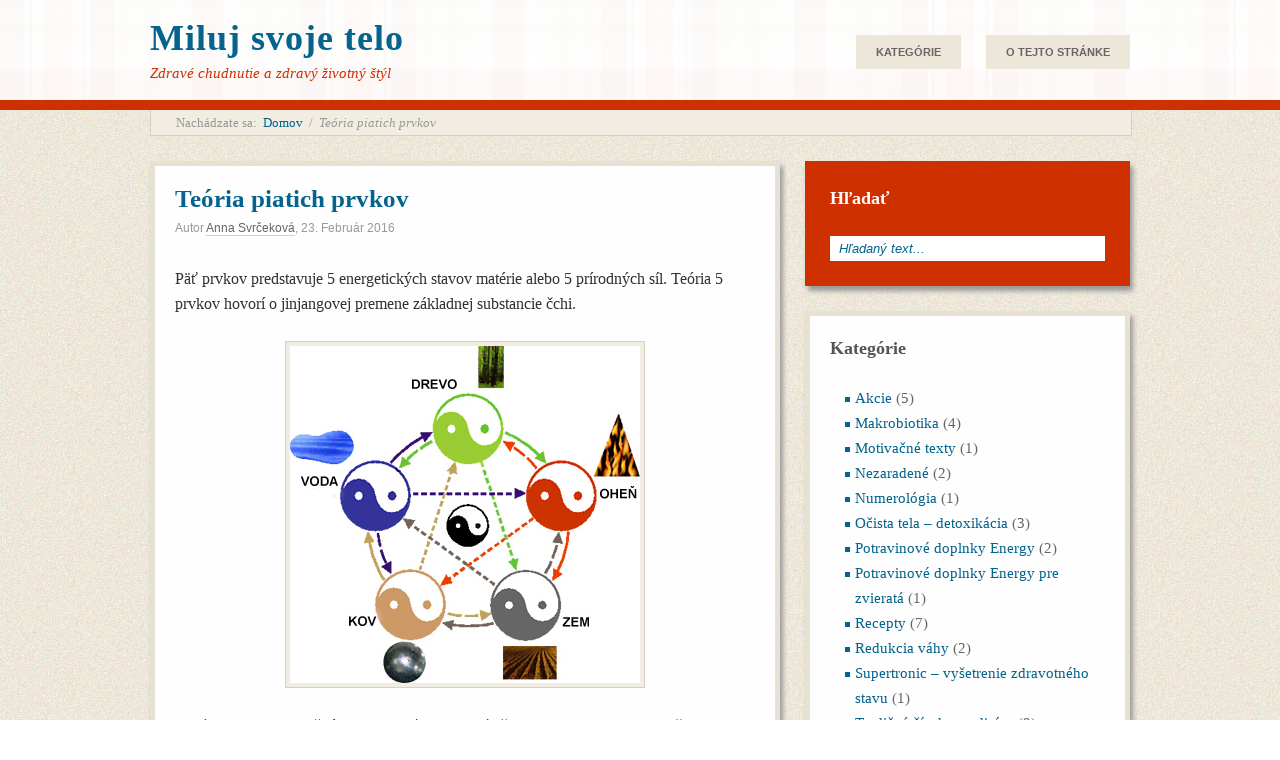

--- FILE ---
content_type: text/html; charset=UTF-8
request_url: https://www.milujsvojetelo.sk/2016-02-23-teoria-piatich-prvkov/
body_size: 8100
content:
<!DOCTYPE html>
<html lang="sk-SK">
<head>
<meta http-equiv="Content-Type" content="text/html; charset=UTF-8" />
<title>Teória piatich prvkov</title>

<link rel="profile" href="https://gmpg.org/xfn/11" />
<link rel="pingback" href="https://www.milujsvojetelo.sk/xmlrpc.php" />

<meta name="generator" content="WordPress 3.5.1" />
<meta name="template" content="Retro-fitted 0.4" />
<link rel="dns-prefetch" href="//connect.facebook.net" />
<link rel="alternate" type="application/rss+xml" title="RSS kanál: Miluj svoje telo &raquo;" href="https://www.milujsvojetelo.sk/feed/" />
<link rel="alternate" type="application/rss+xml" title="RSS kanál komentárov webu Miluj svoje telo &raquo;" href="https://www.milujsvojetelo.sk/comments/feed/" />

			<script type="text/javascript">//<![CDATA[
			// Google Analytics for WordPress by Yoast v4.2.8 | http://yoast.com/wordpress/google-analytics/
			var _gaq = _gaq || [];
			_gaq.push(['_setAccount', 'UA-18340399-33']);
							_gaq.push(['_trackPageview']);
			(function () {
				var ga = document.createElement('script');
				ga.type = 'text/javascript';
				ga.async = true;
				ga.src = ('https:' == document.location.protocol ? 'https://ssl' : 'http://www') + '.google-analytics.com/ga.js';
				var s = document.getElementsByTagName('script')[0];
				s.parentNode.insertBefore(ga, s);
			})();
			//]]></script>
			<link rel="alternate" type="application/rss+xml" title="RSS kanál komentárov webu Miluj svoje telo &raquo; ku článku Teória piatich prvkov" href="https://www.milujsvojetelo.sk/2016-02-23-teoria-piatich-prvkov/feed/" />
<link rel='stylesheet' id='style-css'  href='https://www.milujsvojetelo.sk/wp-content/themes/retro-fitted/style.min.css?ver=0.4' type='text/css' media='all' />
<link rel='stylesheet' id='NextGEN-css'  href='https://www.milujsvojetelo.sk/wp-content/plugins/nextgen-gallery/css/nggallery.css?ver=1.0.0' type='text/css' media='screen' />
<link rel='stylesheet' id='shutter-css'  href='https://www.milujsvojetelo.sk/wp-content/plugins/nextgen-gallery/shutter/shutter-reloaded.css?ver=1.3.4' type='text/css' media='screen' />
<link rel='stylesheet' id='easy_table_style-css'  href='https://www.milujsvojetelo.sk/wp-content/plugins/easy-table/themes/default/style.css?ver=1.0' type='text/css' media='all' />
<link rel='stylesheet' id='facebook-css'  href='https://www.milujsvojetelo.sk/wp-content/plugins/facebook/static/css/style.min.css?ver=1.3' type='text/css' media='all' />
<script type='text/javascript' src='https://www.milujsvojetelo.sk/wp-includes/js/jquery/jquery.js?ver=1.8.3'></script>
<script type='text/javascript' src='https://www.milujsvojetelo.sk/wp-content/plugins/anti-spam/js/anti-spam.js?ver=1.8'></script>
<script type='text/javascript'>
/* <![CDATA[ */
var shutterSettings = {"msgLoading":"L O A D I N G","msgClose":"Click to Close","imageCount":"1"};
/* ]]> */
</script>
<script type='text/javascript' src='https://www.milujsvojetelo.sk/wp-content/plugins/nextgen-gallery/shutter/shutter-reloaded.js?ver=1.3.3'></script>
<script type='text/javascript' src='https://www.milujsvojetelo.sk/wp-content/plugins/nextgen-gallery/js/jquery.cycle.all.min.js?ver=2.9995'></script>
<script type='text/javascript' src='https://www.milujsvojetelo.sk/wp-content/plugins/nextgen-gallery/js/ngg.slideshow.min.js?ver=1.06'></script>
<script type='text/javascript' src='https://www.milujsvojetelo.sk/wp-includes/js/comment-reply.min.js?ver=3.5.1'></script>
<link rel="EditURI" type="application/rsd+xml" title="RSD" href="https://www.milujsvojetelo.sk/xmlrpc.php?rsd" />
<link rel="wlwmanifest" type="application/wlwmanifest+xml" href="https://www.milujsvojetelo.sk/wp-includes/wlwmanifest.xml" /> 
<link rel='prev' title='Jin a Jang' href='https://www.milujsvojetelo.sk/2016-02-23-jin-a-jang/' />
<link rel='next' title='Základy čínskej terminológie' href='https://www.milujsvojetelo.sk/2016-02-23-zaklady-cinskej-terminologie/' />
<link rel='canonical' href='https://www.milujsvojetelo.sk/2016-02-23-teoria-piatich-prvkov/' />
<link rel='shortlink' href='https://www.milujsvojetelo.sk/?p=467' />
<link type="text/css" rel="stylesheet" href="https://www.milujsvojetelo.sk/wp-content/plugins/easy-chart-builder/easy-chart-builder.css" /><!-- <meta name="NextGEN" version="1.9.12" /> -->
	<style type="text/css">.recentcomments a{display:inline !important;padding:0 !important;margin:0 !important;}</style>
<style type="text/css" id="custom-background-css">
body.custom-background { background-image: url('https://www.milujsvojetelo.sk/wp-content/themes/retro-fitted/images/bg.jpg'); background-repeat: repeat; background-position: top left; background-attachment: fixed; }
</style>
<meta property="og:site_name" content="Miluj svoje telo" />
<meta property="og:type" content="article" />
<meta property="og:locale" content="sk_SK" />
<meta property="og:url" content="https://www.milujsvojetelo.sk/2016-02-23-teoria-piatich-prvkov/" />
<meta property="og:title" content="Teória piatich prvkov" />
<meta property="og:description" content="Päť prvkov predstavuje 5 energetických stavov matérie alebo 5 prírodných síl. Teória 5 prvkov hovorí o jinjangovej premene základnej substancie čchi. Podľa 5 prvkov je možné kvalifikovať a vysvetliť všetko dianie na svete. Ide o čisto filozofické pojmy, ktoré hovoria o forme energie. Prvky sú navzájom spojené a chovajú sa podľa určitého poriadku. Na základe&hellip;" />
<meta property="article:published_time" content="2016-02-23T20:19:48+00:00" />
<meta property="article:modified_time" content="2016-02-23T20:19:48+00:00" />
<meta property="article:author" content="https://www.milujsvojetelo.sk/author/anna-svrcekova/" />
<meta property="article:section" content="Tradičná čínska medicína" />
<meta property="og:image" content="https://www.milujsvojetelo.sk/wp-content/uploads/2016/02/teoria-5-prvkov.jpg" />
<meta property="og:image:width" content="180" />
<meta property="og:image:height" content="135" />

</head>

<body class="wordpress ltr sk_SK parent-theme y2026 m01 d22 h21 thursday logged-out custom-background singular singular-post singular-post-467 layout-default">

	
	<div id="container">

		
		<div id="header">

			
			<div class="wrap">

				<div id="branding">
					<div id="site-title"><a href="https://www.milujsvojetelo.sk" title="Miluj svoje telo" rel="home"><span>Miluj svoje telo</span></a></div>					<div id="site-description"><span>Zdravé chudnutie a zdravý životný štýl</span></div>				</div><!-- #branding -->

				
			</div><!-- .wrap -->

			
		</div><!-- #header -->

		
		
	
	<div id="menu-primary" class="menu-container">

		<div class="wrap">

			
			<div class="menu"><ul id="menu-primary-items" class=""><li id="menu-item-20" class="menu-item menu-item-type-custom menu-item-object-custom menu-item-20"><a>Kategórie</a>
<ul class="sub-menu">
	<li id="menu-item-293" class="menu-item menu-item-type-taxonomy menu-item-object-category menu-item-293"><a href="https://www.milujsvojetelo.sk/category/akcie/">Akcie</a></li>
	<li id="menu-item-32" class="menu-item menu-item-type-taxonomy menu-item-object-category menu-item-32"><a href="https://www.milujsvojetelo.sk/category/makrobiotika/">Makrobiotika</a></li>
	<li id="menu-item-35" class="menu-item menu-item-type-taxonomy menu-item-object-category menu-item-35"><a href="https://www.milujsvojetelo.sk/category/nezaradene/">Nezaradené</a></li>
	<li id="menu-item-29" class="menu-item menu-item-type-taxonomy menu-item-object-category menu-item-29"><a href="https://www.milujsvojetelo.sk/category/ocista-tela-detoxikacia/">Očista tela &#8211; detoxikácia</a></li>
	<li id="menu-item-116" class="menu-item menu-item-type-taxonomy menu-item-object-category menu-item-116"><a href="https://www.milujsvojetelo.sk/category/potravinove-doplnky-energy/">Potravinové doplnky Energy</a></li>
	<li id="menu-item-411" class="menu-item menu-item-type-taxonomy menu-item-object-category menu-item-411"><a href="https://www.milujsvojetelo.sk/category/potravinove-doplnky-energy-pre-zvierata/">Potravinové doplnky Energy pre zvieratá</a></li>
	<li id="menu-item-309" class="menu-item menu-item-type-taxonomy menu-item-object-category menu-item-309"><a href="https://www.milujsvojetelo.sk/category/recepty/">Recepty</a></li>
	<li id="menu-item-447" class="menu-item menu-item-type-taxonomy menu-item-object-category menu-item-447"><a href="https://www.milujsvojetelo.sk/category/supertronic-vysetrenie-zdravotneho-stavu/">Supertronic &#8211; vyšetrenie zdravotného stavu</a></li>
	<li id="menu-item-33" class="menu-item menu-item-type-taxonomy menu-item-object-category menu-item-33"><a href="https://www.milujsvojetelo.sk/category/redukcia-vahy/">Redukcia váhy</a></li>
	<li id="menu-item-176" class="menu-item menu-item-type-taxonomy menu-item-object-category current-post-ancestor current-menu-parent current-post-parent menu-item-176"><a href="https://www.milujsvojetelo.sk/category/tradicna-cinska-medicina/">Tradičná čínska medicína</a></li>
	<li id="menu-item-215" class="menu-item menu-item-type-taxonomy menu-item-object-category menu-item-215"><a href="https://www.milujsvojetelo.sk/category/vhodna-a-primerana-strava/">Vhodná a primeraná strava</a></li>
	<li id="menu-item-34" class="menu-item menu-item-type-taxonomy menu-item-object-category menu-item-34"><a href="https://www.milujsvojetelo.sk/category/zdravie/">Zdravie</a></li>
</ul>
</li>
<li id="menu-item-31" class="menu-item menu-item-type-post_type menu-item-object-page menu-item-31"><a href="https://www.milujsvojetelo.sk/info/">O tejto stránke</a></li>
</ul></div>
			
		</div>

	</div><!-- #menu-primary .menu-container -->

	

		
		<div id="main">

			<div class="wrap">

			
			<div class="breadcrumb-trail breadcrumbs" itemprop="breadcrumb"><span class="trail-before">Nachádzate sa:</span> <span class="trail-begin"><a href="https://www.milujsvojetelo.sk" title="Miluj svoje telo" rel="home" class="trail-begin">Domov</a></span> <span class="sep">/</span> <span class="trail-end">Teória piatich prvkov</span></div>
	
	<div id="content">

		
		
		<div class="hfeed">

			
				
					
					<div id="post-467" class="hentry post publish post-1 odd author-anna-svrcekova category-tradicna-cinska-medicina">

						
						<h1 class='post-title entry-title'><a href='https://www.milujsvojetelo.sk/2016-02-23-teoria-piatich-prvkov/'>Teória piatich prvkov</a></h1>
						<div class="byline">Autor <span class="author vcard"><a class="url fn n" rel="author" href="https://www.milujsvojetelo.sk/author/anna-svrcekova/" title="Anna Svrčeková">Anna Svrčeková</a></span>, <abbr class="published" title="Utorok, Február 23rd, 2016, 9:19 pm">23. Február 2016</abbr> </div>
						<div class="entry-content">
							<p>Päť prvkov predstavuje 5 energetických stavov matérie alebo 5 prírodných síl. Teória 5 prvkov hovorí o jinjangovej premene základnej substancie čchi.</p>
<p style="text-align: center;"><img class="aligncenter size-full wp-image-469" alt="" src="https://www.milujsvojetelo.sk/wp-content/uploads/2016/02/teoria-piatich-prvkov.jpg" width="350" height="337" /></p>
<p>Podľa 5 prvkov je možné kvalifikovať a vysvetliť všetko dianie na svete. Ide o čisto filozofické pojmy, ktoré hovoria o forme energie. Prvky sú navzájom spojené a chovajú sa podľa určitého poriadku. Na základe cyklických premien všetkých vecí od ich zrodu, nárastu, premeny, zhromažďovania, uschovávania až zániku.</p>
<p><strong>K piatim prvkom patrí:</strong> drevo, oheň, zem, kov a voda.</p>
<p>Pod <strong>drevo</strong> patrí jang, narodenie, jar, východ, vietor, z orgánov pečeň a žlčník, z tkanív svaly, zo zmyslov oči, z emócií hnev a zlosť alebo dobrota a odpúšťanie, z rozumových vlastností zvedavosť a originalita.<br />
K <strong>ohňu</strong> patrí veľký jang, leto, juh, teplo, dospievanie, juh, z orgánov srdce, tenké črevo, trojitý ohrievač a obal srdca &#8211; perikard, z tkanív cievy, zo zmyslov jazyk, z emócií radosť, z rozumových vlastností túžby.<br />
K elementu <strong>zeme</strong> patrí jin/jang, stred, neskoré leto, zrelý vek, vlhko, z orgánov slezina a žalúdok, z tkanív podkožné väzivo,  lymfatický a endokrinný systém, z emócií starosť, zo zmyslov ústa, z rozumových vlastností premýšľanie.<br />
K elementu <strong>kovu</strong> patrí jin, jeseň, západ, sucho, starnutie, z orgánov pľúca a hrubé črevo, z tkanív pokožka, zo zmyslov nos, z emócií smútok, z rozumových vlastností vôľa.<br />
K elementu <strong>voda</strong> patrí veľký jin, zima, sever, staroba, z orgánov obličky a močový mechúr, z tkanív kosti a zuby, zo zmyslových orgánov ucho, z emócií strach, z rozumových vlastností múdrosť získaná vekom.</p>
<p>Medzi týmito 5-timi energetickými stavmi existujú vzájomné vzťahy, ktoré slúžia na udržanie harmónie. Každý z piatich prvkov má isté druhové vlastnosti a tieto vlastnosti sa prenášajú i na príslušné orgány a tým predurčujú ich činnosť.</p>
<p><strong>Vlastnosťou dreva</strong> je, že preráža cestu a podobnú funkciu v tele plní pečeň, ktorá riadi priestupnosť a priechodnosť organizmu.<br />
<strong>Vlastnosťou ohňa</strong> je, že je horúci a šľahá hore, a takto sa správa srdečný jang, ktorého úlohou je zatepľovať vnútrajšok tela.<br />
<strong>Vlastnosťou zeme</strong> je plodiť a vyživovať, takto sa v organizme chová slezina, jej funkciou je vytvárať vyživujúcu esenciu z potravy a dopravovať ju do celého organizmu.<br />
<strong>Vlastnosťou kovu</strong> je prirodzená čistota, tak aj pľúca náš organizmus prečisťujú tým, že prijímajú novú čistú čchi a vypudzujú starú, použitú.<br />
<strong>Vlastnosťou vody</strong> je byť chladná, vlhká, klesať dole, prijímať a uschovávať. Tak aj obličky v našom organizme riadia vodu, jej zostup dole a zároveň uchovávajú esenciu jing/jang.</p>
<p>Činnosť orgánov a ich funkcie nie sú od seba izolované, ale vstupujú do vzájomných vzťahov. Tieto vzťahy slúžia na to, aby sa orgány vo svojej činnosti mohli navzájom podporovať, doplňovať, ale aj kontrolovať a ovládať.</p>
<p><strong> Tieto vzťahy môžu byť fyziologické:</strong></p>
<ol>
<li>vzťah vzájomného rodenia,</li>
<li>vzťah vzájomného ovládania,</li>
</ol>
<p><strong>Medzi patologické stavy patrí:</strong></p>
<ol start="3">
<li>vzťah vzájomného podmaňovania,</li>
<li>vzťah vzájomného ponižovania,</li>
</ol>
<p><strong>Fyziologické stavy:</strong></p>
<ol>
<li><strong>vzťah vzájomného rodenia</strong> znamená, že jeden zrodený prvok rodí druhý. K rodeniu dochádza v smere hodinových ručičiek vo vzťahu matka rodí dieťa: pečeň → srdce, srdce → slezina, slezina → pľúca, pľúca → obličky. Prvok, ktorý predchádza rodí mňa a prvok, ktorý nasleduje rodím ja. Rodenie slúži na to, aby veci vznikali.<br />
V opačnom smere dochádza k tlmeniu, kedy dieťa bráni svoju matku a odovzdá jej časť svojej energie: pečeň → obličky, obličky → pľúca, pľúca → slezina, slezina → srdce.</li>
<li><strong>vzťah vzájomného ovládania</strong> je kontrolným vzťahom, ktorý slúži k tomu, aby žiadny z prvkom nebol príliš silný. Slúži na to, aby medzi prvkami vládol poriadok. Tlmi sa ten orgán, ktorý je príliš silný a tak pečeň tlmí slezinu; slezina obličky; obličky srdce; srdce pľúca. Toto ovládanie však nesie v sebe porážku, nakoľko prvok, ktorý ovláda ďalší prvok sa týmto vyčerpá a tak stratí silu.</li>
</ol>
<p>Pokiaľ sú normálne vzťahy rodenia, ovládania, regulovania a premeny poškodené, dochádza k patologickým prejavom vzájomného podmaňovania a ponižovania.</p>
<p><strong> Patologické stavy:</strong></p>
<ol start="3">
<li><strong>vzťah vzájomného podmaňovania</strong> je vzťahom, kedy využijeme slabosť prvku k jeho napadnutiu. Je to umožnené:<br />
<strong>A, nedostatočnosťou</strong>, slabosťou jedného z 5-tich prvkov. Za normálnych okolností drevo ovláda zem, pričom sa kontrolujú, aby v tomto vzťahu bola harmónia. Ak je drevo v norme ale dôjde k oslabeniu zeme, drevo to využije a zem si podmaní. Zem tak stráca v tomto vzťahu kontrolu, čo ďalej zhoršuje jej situáciu.<br />
<strong>B, nadbytkom</strong> jedného z 5-tich prvkov. Normálne má drevo dostatočnú kapacitu, aby mohlo ovládať zem. Keď sa drevo dostane do nadbytku, podmaní si zem.</li>
<li><strong>vzťah vzájomného ponižovania</strong>, je vzťahom kedy prvok, ktorý je v nadbytku sa obracia voči prvku, ktorý ho má ovládať. Keď sa kov dostane do nadbytku, začne ponižovať, trápiť oheň, ktorý ho za normálnych okolností ovláda.<br />
<strong>A, -nadbytok dreva</strong>: kov kontroloval drevo, keď je drevo v nadbytku, kov ho nedokáže zvládnuť a sám kov je šikanovaný.<br />
<strong>B, -slabosť dreva</strong>: kov ovláda drevo a drevo ovláda zem. Slabosť dreva umožnila kovu podmaniť si drevo, čoho využije zem a ide do vzbury voči drevu.</li>
</ol>
<p>Každý prvok dokáže ovplyvňovať sám seba a svoju rodiacu schopnosť prostredníctvom ďalších prvkov. Prostredníctvom svojho dieťaťa môže ovplyvniť ten prvok, ktorým je ovládaný (dieťa bráni svoju matku). Každé prekonávanie v sebe nutne nesie i prekážku a to čo je porazené sa opäť obrodiť. Keď je porazená matka, dieťa ju musí strážiť.</p>

<div class="fb-social-plugin fb-like" data-font="arial" data-ref="below-post" data-layout="button_count" data-width="580"></div>
													</div><!-- .entry-content -->

						<div class="entry-meta"><span class="category"><span class="before">Kategórie </span><a href="https://www.milujsvojetelo.sk/category/tradicna-cinska-medicina/" rel="tag">Tradičná čínska medicína</a></span> </div>
						
					</div><!-- .hentry -->

					
					
					
					
<div id="comments-template">

	<div class="comments-wrap">

		<div id="comments">

			
			
		</div><!-- #comments -->

										<div id="respond">
				<h3 id="reply-title">Zanechať odpoveď <small><a rel="nofollow" id="cancel-comment-reply-link" href="/2016-02-23-teoria-piatich-prvkov/#respond" style="display:none;">Tu kliknite pre zrušenie odpovede.</a></small></h3>
									<form action="https://www.milujsvojetelo.sk/wp-comments-post.php" method="post" id="commentform">
																										<p class="form-author"><label for="author">Meno</label> <input type="text" class="text-input" name="author" id="author" value="" size="40" /></p>
<p class="form-email"><label for="email">E-mail</label> <input type="text" class="text-input" name="email" id="email" value="" size="40" /></p>
<p class="form-url"><label for="url">Webstránka</label><input type="text" class="text-input" name="url" id="url" value="" size="40" /></p>
												<p class="form-textarea req"><label for="comment">Komentár</label><textarea name="comment" id="comment" cols="60" rows="10"></textarea></p>												<p class="form-submit">
							<input name="submit" type="submit" id="submit" value="Odoslať komentár" />
							<input type='hidden' name='comment_post_ID' value='467' id='comment_post_ID' />
<input type='hidden' name='comment_parent' id='comment_parent' value='0' />
						</p>
						
	<p class="comment-form-anti-spam" style="clear:both;">
		<strong>Current <span style="display:none;">month</span> <span style="display:inline;">ye@r</span> <span style="display:none;">day</span></strong> <span class="required">*</span>
		<input type="hidden" name="anti-spam-a" id="anti-spam-a" value="2026" />
		<input type="text" name="anti-spam-q" id="anti-spam-q" size="30" value="1980" />
	</p>
	
	<p class="comment-form-anti-spam-2" style="display:none;">
		<strong>Leave this field empty</strong> <span class="required">*</span>
		<input type="text" name="anti-spam-e-email-url" id="anti-spam-e-email-url" size="30" value=""/>
	</p>
						</form>
							</div><!-- #respond -->
				<script type="text/javascript">
		jQuery(document).ready(function () {
			jQuery('#commentform').submit(function () {
				_gaq.push(
					['_setAccount', 'UA-18340399-33'],
					['_trackEvent', 'comment', 'submit']
				);
			});
		});
	</script>
				
	</div><!-- .comments-wrap -->

</div><!-- #comments-template -->
				
			
		</div><!-- .hfeed -->

		
		
		
	

		<div class="loop-nav">
			<a href="https://www.milujsvojetelo.sk/2016-02-23-jin-a-jang/" rel="prev"><span class="previous">&larr; Predchádzajúci</span></a>			<a href="https://www.milujsvojetelo.sk/2016-02-23-zaklady-cinskej-terminologie/" rel="next"><span class="next">Nasledujúci &rarr;</span></a>		</div><!-- .loop-nav -->

	
	</div><!-- #content -->

	
				
	
	<div id="sidebar-primary" class="sidebar">

		
		<div id="hybrid-search-2" class="widget search widget-search"><div class="widget-wrap widget-inside"><h3 class="widget-title">Hľadať</h3><form method="get" class="search-form" id="search-formhybrid-search" action="https://www.milujsvojetelo.sk/"><div><input class="search-text" type="text" name="s" id="search-texthybrid-search" value="Hľadaný text..." onfocus="if(this.value==this.defaultValue)this.value='';" onblur="if(this.value=='')this.value=this.defaultValue;" /></div></form></div></div><div id="hybrid-categories-2" class="widget categories widget-categories"><div class="widget-wrap widget-inside"><h3 class="widget-title">Kategórie</h3><ul class="xoxo categories"><li class="cat-item cat-item-13"><a href="https://www.milujsvojetelo.sk/category/akcie/" title="Zobraz všetky články pod Akcie">Akcie</a> (5)</li><li class="cat-item cat-item-9"><a href="https://www.milujsvojetelo.sk/category/makrobiotika/" title="Zobraz všetky články pod Makrobiotika">Makrobiotika</a> (4)</li><li class="cat-item cat-item-17"><a href="https://www.milujsvojetelo.sk/category/motivacne-texty/" title="Zobraz všetky články pod Motivačné texty">Motivačné texty</a> (1)</li><li class="cat-item cat-item-1"><a href="https://www.milujsvojetelo.sk/category/nezaradene/" title="Zobraz všetky články pod Nezaradené">Nezaradené</a> (2)</li><li class="cat-item cat-item-18"><a href="https://www.milujsvojetelo.sk/category/numerologia/" title="Zobraz všetky články pod Numerológia">Numerológia</a> (1)</li><li class="cat-item cat-item-6"><a href="https://www.milujsvojetelo.sk/category/ocista-tela-detoxikacia/" title="Zobraz všetky články pod Očista tela &#8211; detoxikácia">Očista tela &#8211; detoxikácia</a> (3)</li><li class="cat-item cat-item-10"><a href="https://www.milujsvojetelo.sk/category/potravinove-doplnky-energy/" title="Zobraz všetky články pod Potravinové doplnky Energy">Potravinové doplnky Energy</a> (2)</li><li class="cat-item cat-item-15"><a href="https://www.milujsvojetelo.sk/category/potravinove-doplnky-energy-pre-zvierata/" title="Zobraz všetky články pod Potravinové doplnky Energy pre zvieratá">Potravinové doplnky Energy pre zvieratá</a> (1)</li><li class="cat-item cat-item-14"><a href="https://www.milujsvojetelo.sk/category/recepty/" title="Zobraz všetky články pod Recepty">Recepty</a> (7)</li><li class="cat-item cat-item-7"><a href="https://www.milujsvojetelo.sk/category/redukcia-vahy/" title="Zobraz všetky články pod Redukcia váhy">Redukcia váhy</a> (2)</li><li class="cat-item cat-item-16"><a href="https://www.milujsvojetelo.sk/category/supertronic-vysetrenie-zdravotneho-stavu/" title="Zobraz všetky články pod Supertronic &#8211; vyšetrenie zdravotného stavu">Supertronic &#8211; vyšetrenie zdravotného stavu</a> (1)</li><li class="cat-item cat-item-11"><a href="https://www.milujsvojetelo.sk/category/tradicna-cinska-medicina/" title="Zobraz všetky články pod Tradičná čínska medicína">Tradičná čínska medicína</a> (9)</li><li class="cat-item cat-item-12"><a href="https://www.milujsvojetelo.sk/category/vhodna-a-primerana-strava/" title="Zobraz všetky články pod Vhodná a primeraná strava">Vhodná a primeraná strava</a> (5)</li><li class="cat-item cat-item-8"><a href="https://www.milujsvojetelo.sk/category/zdravie/" title="Zobraz všetky články pod Zdravie">Zdravie</a> (7)</li></ul><!-- .xoxo .categories --></div></div><div id="recent-comments-2" class="widget widget_recent_comments widget-widget_recent_comments"><div class="widget-wrap widget-inside"><h3 class="widget-title">Najnovšie komentáre</h3><ul id="recentcomments"><li class="recentcomments">michal komentoval <a href="https://www.milujsvojetelo.sk/2016-02-23-termicka-energia-potravin/#comment-88">Termická energia potravín</a></li><li class="recentcomments">Vlado komentoval <a href="https://www.milujsvojetelo.sk/2013-04-11-meridianova-masaz/#comment-87">Meridiánová masáž</a></li><li class="recentcomments">Timea zelovicova komentoval <a href="https://www.milujsvojetelo.sk/2021-06-23-modlitba-aztekov-zo-7-storocia/#comment-86">MODLITBA AZTÉKOV zo 7. storočia</a></li><li class="recentcomments"><a href="https://www.milujsvojetelo.sk" rel='external nofollow' class='url'>Lenka</a> komentoval <a href="https://www.milujsvojetelo.sk/2021-07-12-organove-hodiny-2-cast-15-3-hodiny-rano/#comment-85">Orgánové hodiny, 2. časť, 15.-3. hodiny ráno</a></li><li class="recentcomments">Anonym komentoval <a href="https://www.milujsvojetelo.sk/2016-02-23-termicka-energia-potravin/#comment-84">Termická energia potravín</a></li></ul></div></div><div id="hybrid-archives-2" class="widget archives widget-archives"><div class="widget-wrap widget-inside"><h3 class="widget-title">Archív článkov</h3><ul class="xoxo archives"><li><a href='https://www.milujsvojetelo.sk/2023/11/' title='November 2023'>November 2023</a>&nbsp;(1)</li><li><a href='https://www.milujsvojetelo.sk/2022/01/' title='Január 2022'>Január 2022</a>&nbsp;(1)</li><li><a href='https://www.milujsvojetelo.sk/2021/07/' title='Júl 2021'>Júl 2021</a>&nbsp;(2)</li><li><a href='https://www.milujsvojetelo.sk/2021/06/' title='Jún 2021'>Jún 2021</a>&nbsp;(1)</li><li><a href='https://www.milujsvojetelo.sk/2017/02/' title='Február 2017'>Február 2017</a>&nbsp;(1)</li></ul><!-- .xoxo .archives --></div></div>
		
	</div><!-- #sidebar-primary .aside -->

	

				
				
			</div><!-- .wrap -->

		</div><!-- #main -->

		
		
		<div id="footer">

			
			<div class="wrap">

				<div class="footer-content">
					<p class="copyright">© 2026 <a class="site-link" href="https://www.milujsvojetelo.sk" title="Miluj svoje telo" rel="home"><span>Miluj svoje telo</span></a>.</p>				</div><!-- .footer-content -->

				
			</div><!-- .wrap -->

			
		</div><!-- #footer -->

		
	</div><!-- #container -->

	
	<script type='text/javascript' src='https://www.milujsvojetelo.sk/wp-content/themes/retro-fitted/library/js/drop-downs.min.js?ver=20110920'></script>
<script type='text/javascript'>
/* <![CDATA[ */
var FB_WP=FB_WP||{};FB_WP.queue={_methods:[],flushed:false,add:function(fn){FB_WP.queue.flushed?fn():FB_WP.queue._methods.push(fn)},flush:function(){for(var fn;fn=FB_WP.queue._methods.shift();){fn()}FB_WP.queue.flushed=true}};window.fbAsyncInit=function(){FB.init({"channelUrl":"https:\/\/www.milujsvojetelo.sk\/wp-content\/plugins\/facebook\/channel.php","xfbml":true});if(FB_WP && FB_WP.queue && FB_WP.queue.flush){FB_WP.queue.flush()}}
/* ]]> */
</script>
<div id="fb-root"></div><script type="text/javascript">(function(d){var id="facebook-jssdk";if(!d.getElementById(id)){var js=d.createElement("script"),ref=d.getElementsByTagName("script")[0];js.id=id,js.async=true,js.src="https:\/\/connect.facebook.net\/sk_SK\/all.js",ref.parentNode.insertBefore(js,ref)}})(document)</script>
<script type='text/javascript' src=''></script>
<script type='text/javascript' src='https://www.milujsvojetelo.sk/wp-content/plugins/facebook/static/js/extras/analytics/google-analytics.min.js?ver=1.1.9'></script>
<script type="text/javascript">var _gaq=_gaq||[];_gaq.push(function(){if(FB_WP.queue && FB_WP.queue.add){FB_WP.queue.add(function(){FB_WP.extras.analytics.google.init()})}});</script>
</body>
</html>

--- FILE ---
content_type: text/css
request_url: https://www.milujsvojetelo.sk/wp-content/themes/retro-fitted/style.min.css?ver=0.4
body_size: 6049
content:
/**
 * Theme Name: Retro-fitted
 * Theme URI: http://themehybrid.com/themes/retro-fitted
 * Description: Retro-fitted is a fun parent theme that's perfect for bloggers.  It supports WordPress nav menus, has several widget areas, and allows per-post layouts.
 * Version: 0.4
 * Author: Justin Tadlock
 * Author URI: http://justintadlock.com
 * Tags: theme-options, threaded-comments, microformats, translation-ready, rtl-language-support, one-column, two-columns, three-columns, right-sidebar, left-sidebar, fixed-width, sticky-post, custom-background, custom-menu, full-width-template, featured-images
 * License: GNU General Public License v2.0
 * License URI: http://www.gnu.org/licenses/gpl-2.0.html
 *
 * Copyright (c) 2011 - 2013 Justin Tadlock.
 * http://justintadlock.com
 */

/* 25px reset. */
html,body,div,span,object,h1,h2,h3,h4,h5,h6,p,blockquote,pre,a,abbr,acronym,address,big,cite,code,del,dfn,em,img,ins,kbd,q,samp,small,strong,sub,sup,tt,var,dl,dt,dd,ol,ul,li,fieldset,form,label,legend,table,caption,tbody,tfoot,thead,tr,th,td,article,aside,canvas,details,figcaption,figure,footer,header,hgroup,menu,nav,section,summary,time,mark,audio,video{margin:0;padding:0;vertical-align:baseline;outline:none;font-size:100%;background:transparent;border:none;text-decoration:none}article,aside,details,figcaption,figure,footer,header,hgroup,menu,nav,section{display:block}b,i,hr,u,center,menu,layer,s,strike,font,xmp{margin:0;padding:0;vertical-align:baseline;outline:none;font-size:100%;font-weight:normal;font-style:normal;background:transparent;border:none;text-decoration:none}body{line-height:25px;font-family:Georgia,Times,"Times New Roman",serif;color:#333;background:#fff}h1,h2,h3,h4,h5,h6{font-style:normal;font-weight:normal;margin:0 0 25px 0}h1{font-size:1.8em}h2{font-size:1.7em}h3{font-size:1.55em}h4{font-size:1.4em}h5{font-size:1.25em}h6{font-size:1.1em}p{margin:0 0 25px 0}ol,ul{list-style:none}ul{list-style:disc;margin:0 0 25px 2.5em}ol{list-style-type:decimal;margin:0 0 25px 3em}ol ol{list-style:upper-roman}ol ol ol{list-style:lower-roman}ol ol ol ol{list-style:upper-alpha}ol ol ol ol ol{list-style:lower-alpha}ul ul,ol ol,ul ol,ol ul{margin-bottom:0}dl{margin:0 0 25px 5px}dl dt{font-weight:bold;margin:10px 0 0 0}dl dd{margin:5px 0 0 1.5em}strong{font-weight:bold}strong strong{font-weight:normal}em,cite{font-style:italic}em em,cite cite{font-style:normal}abbr{cursor:help}acronym{text-transform:uppercase;border-bottom:1px dashed #666;cursor:help}big{font-size:120%}small,sup,sub{font-size:80%}sup{vertical-align:baseline;position:relative;bottom:0.3em}sub{vertical-align:baseline;position:relative;top:0.3em}address{font-style:italic;margin:0 0 25px 0}li address,dd address{margin:0}blockquote{margin:0 25px;font-style:normal}blockquote em,blockquote cite{font-style:italic}blockquote,q{quotes:none}blockquote:before,blockquote:after,q:before,q:after{content:'';content:none}a{cursor:pointer}a img{border:none}pre{overflow:auto;font:.9em Monaco,monospace,Courier,"Courier New";line-height:25px;margin-bottom:25px;padding:10px}code{font:.9em Monaco,monospace,Courier,"Courier New"}pre code{font-size:1em}ins,dfn{font-style:italic;text-decoration:none;border-bottom:1px solid #666}del,s,strike{text-decoration:line-through}object{margin-bottom:25px}input,textarea{font-size:1em;padding:3px}input[type="submit"]{cursor:pointer}:focus{outline:none}form label{cursor:pointer}option{padding:1px 2px}table{border-collapse:collapse;border-spacing:0;margin-bottom:25px}th,td{text-align:left}hr{height:1px;margin-bottom:25px;background:#333}img.wp-smiley{max-height:12px;margin:0;padding:0;border:none}.gallery{display:block;text-align:center;margin-bottom:25px}.alignleft,.left{float:left;margin-right:20px}.alignright,.right{float:right;margin-left:20px}.aligncenter,.center{display:block;margin:0 auto 25px auto}.alignnone,.block{clear:both;margin:0 0 25px 0}.clear{clear:both}img.alignleft,img.alignright{display:inline}blockquote.alignleft,blockquote.alignright{width:33%}

/* Galleries. */
.gallery{display:block;clear:both;overflow:hidden;margin:0 auto}.gallery .gallery-row{display:block;clear:both;overflow:hidden;margin:0}.gallery .gallery-item{overflow:hidden;float:left;margin:0;text-align:center;list-style:none;padding:0}.gallery .gallery-item .gallery-icon img{width:auto;max-width:89%;height:auto;padding:1%;margin:0 auto}.gallery-caption{margin-left:0}.gallery .col-0{width:100%}.gallery .col-1{width:100%}.gallery .col-2{width:50%}.gallery .col-3{width:33.33%}.gallery .col-4{width:25%}.gallery .col-5{width:20%}.gallery .col-6{width:16.66%}.gallery .col-7{width:14.28%}.gallery .col-8{width:12.5%}.gallery .col-9{width:11.11%}.gallery .col-10{width:10%}.gallery .col-11{width:9.09%}.gallery .col-12{width:8.33%}.gallery .col-13{width:7.69%}.gallery .col-14{width:7.14%}.gallery .col-15{width:6.66%}.gallery .col-16{width:6.25%}.gallery .col-17{width:5.88%}.gallery .col-18{width:5.55%}.gallery .col-19{width:5.26%}.gallery .col-20{width:5%}.gallery .col-21{width:4.76%}.gallery .col-22{width:4.54%}.gallery .col-23{width:4.34%}.gallery .col-24{width:4.16%}.gallery .col-25{width:4%}.gallery .col-26{width:3.84%}.gallery .col-27{width:3.7%}.gallery .col-28{width:3.57%}.gallery .col-29{width:3.44%}.gallery .col-30{width:3.33%}

/* Drop-downs. */
div.menu ul{margin:0;padding:0;list-style:none;line-height:1.0}div.menu ul ul{position:absolute;top:-999em;width:10em}div.menu ul ul li{width:100%}div.menu li:hover{visibility:inherit}div.menu li{float:left;position:relative}div.menu a{display:block;position:relative}div.menu li:hover ul,li.sfHover ul{left:0;top:2em;z-index:99}div.menu li:hover li ul,li.sfHover li ul{top:-999em}div.menu li li:hover ul,li li.sfHover ul{left:10em;top:0}div.menu li li:hover li ul,li li.sfHover li ul{top:-999em}div.menu li li li:hover ul,li li li.sfHover ul{left:10em;top:0}

/* Custom font for headers. */
/*
@font-face {
	font-family: 'ChunkFiveRoman';
	src: url('fonts/chunkfive-webfont.eot');
	src: local('?'), url('fonts/chunkfive-webfont.woff') format('woff'), url('fonts/chunkfive-webfont.ttf') format('truetype'), url('fonts/chunkfive-webfont.svg#webfontEUvSma4K') format('svg');
	font-weight: normal;
	font-style: normal;
	}
*/
/**
* Elements
**************************************/

/* Links */
a, a code {
	color: #04648d;
	}
a:hover {
	text-decoration: underline;
	}

/* Headers */
h1, h2, h3, h4, h5, h6 {
	color: #555;
	/*font-weight: normal;*/
	font-weight: bold;
	/*font-family: ChunkFiveRoman, Georgia, Times, 'Times New Roman', serif;*/
	font-family: Georgia, Times, 'Times New Roman', serif;
	}
h2 { font-size: 24px; }
h3 { font-size: 22px; }
h4 { font-size: 20px; }
h5 { font-size: 18px; }
h6 { font-size: 16px; }

/* Lists */
ul {
	list-style: none;
	margin-left: 15px;
	}
ul li, ul li li li li li {
	padding-left: 10px;
	background: url(images/bullet.png) no-repeat 0 11px;
	}
ul li li, ul li li li li li li {
	background-image: url(images/bullet-alt.png);
	}
ul li li li, ul li li li li li li li {
	background-image: url(images/bullet-alt-alt.png);
	}
ul li li li li, ul li li li li li li li li {
	background-image: url(images/bullet-alt-alt-alt.png);
	}

/* Definition lists. */
dl {
	margin: 0 0 25px 0;
	}
dl dt {
	margin: 0;
	font: normal normal bold 15px/25px Arial, Verdana, sans-serif;
	color: #444;
	}
dl dd {
	margin: 0 0 5px 10px;
	padding: 0;
	font-size: 14px;
	color: #666;
	}

/* Blockquotes */
blockquote {
	overflow: hidden;
	margin: 0 0 25px 0;
	padding: 25px 25px 0 25px;
	font: normal normal bold 13px/25px Arial, Verdana, sans-serif;
	color: #01435f;
	background: #e4eef3 url(images/quotes.png) no-repeat 15px 15px;
	border: 1px dotted #5fadce;
	}
blockquote blockquote {
	color: #5b1601;
	background: #f9e2db url(images/quotes-alt.png) no-repeat 15px 15px;
	border: 1px dotted #5b1601;
	}
blockquote blockquote blockquote {
	color: #343b00;
	background: #f4f9d1 url(images/quotes-alt-alt.png) no-repeat 15px 15px;
	border: 1px dotted #343b00;
	}
blockquote a {
	text-decoration: underline;
	}
blockquote a:hover {
	text-decoration: none;
	}
blockquote strong {
	font-weight: normal;
	}

/* Horizontal rule */
hr {
	height: 1px;
	background: #04648d;
	}

/* Tables */
table {
	margin: 0 0 25px 0;
	width: 100%;
	border-left: 1px solid #88c7e2;
	border-right: 1px solid #88c7e2;
	background: #fff;
	}
table caption {
	font: normal normal normal 13px/25px Arial, Verdana, sans-serif;
	color: #ce3000;
	}
table th {
	font: normal normal bold 13px/25px Arial, Verdana, sans-serif;
	padding: 4px 2%;
	color: #fff;
	background: #04648d;
	border-top: 1px solid #88c7e2;
	border-bottom: 1px solid #88c7e2;
	border-right: 1px solid #88c7e2;
	text-align: left;
	}
td {
	padding: 4px 2%;
	color: #01435f;
	background: #e4eef3;
	border-bottom: 1px solid #88c7e2;
	border-right: 1px solid #88c7e2;
	}
table a {
	text-decoration: underline;
	}

/* Acronyms and abbreviations */
acronym, abbr {
	border-bottom: 1px dotted #555;
	}

/* Code */
code {
	color: #ce3000;
	}
pre {
	padding: 20px;
	color: #5b1601;
	background: #f9e2db url(images/code.png) no-repeat 15px 15px;
	border: 1px dotted #5b1601;
	}
pre code {
	color: #5b1601;
	}

/* Forms */
form label {
	font: normal normal normal 13px/25px Arial, Verdana, sans-serif;
	color: #777;
	}
input[type="text"] {
	display: block;
	width: 50%;
	}
input[type="submit"] {
	cursor: pointer;
	}
textarea {
	width: 98.5%;
	}

/**
* Images
**************************************/

/* Images in post content. */

.hentry img, .gallery img {
	max-width: 570px;
	height: auto;
	padding: 4px;
	background: #f2ede2;
	border: 1px solid #d8d1c3;
	}
.layout-3c-l .entry-content img, .layout-3c-r .entry-content img, .layout-3c-c .entry-content img {
	max-width: 460px;
	}
.layout-1c .entry-content img {
	max-width: 920px;
	}

/* Thumbnails */
.thumbnail {
	float: left;
	/*width: 125px;*/
	margin: 0 15px 5px 0;
	padding: 4px;
	background: #f2ede2;
	border: 1px solid #d8d1c3;
	}

/* Smiley */
img.wp-smiley {
	max-width: 12px;
	padding: 0;
	background: transparent;
	border: none;
	}

/* Captions [caption] */
.wp-caption {
	overflow: hidden;
	max-width: 568px;
	padding: 9px 4px;
	background: #f2ede2;
	border: 1px dotted #d8d1c3;
	border-bottom: 1px solid #bbb;
	text-align: center;
	}
.layout-3c-l .wp-caption, .layout-3c-r .wp-caption, .layout-3c-c .wp-caption {
	max-width: 460px;
	}
.layout-1c .wp-caption {
	max-width: 918px;
	}
.wp-caption img {
	max-width: 552px;
	margin: 0 0 5px 0;
	padding: 2px;
	background: #eee;
	border: 1px solid #bbb;
	}
.layout-3c-l .wp-caption img, .layout-3c-r .wp-caption img, .layout-3c-c .wp-caption img {
	max-width: 444px;
	}
.layout-1c .wp-caption img {
	max-width: 902px;
	}
.wp-caption .wp-caption-text {
	margin: 0 4px;
	font: normal normal normal 12px/12px Arial, Verdana, sans-serif;
	color: #999;
	text-align: right;
	}

/* Galleries [gallery] */
.gallery {
	margin-bottom: 15px;
	}
.gallery img {
	margin-bottom: 0;
	}
.gallery .gallery-item {
	margin-bottom: 5px;
	}
.gallery-caption {
	font: normal normal normal 13px/25px Arial, Verdana, sans-serif;
	color: #999;
	}
.singular-attachment .hentry .gallery-caption, .singular-attachment .attachment-meta .gallery-caption {
	display: none; /* Hide captions in gallery on attachment pages. This is a theme feature. */
	}

/**
* Header
**************************************/

#header {
	overflow: hidden;
	width: 100%;
	height: 60px;
	padding: 20px 0;
	background: url(images/header.png) repeat-x 0 0;
	border-bottom: 10px solid #ce3000;
	}
#header .wrap {
	width: 980px;
	margin: 0 auto;
	}

#branding {
	width: 350px;
	}

/* Site title */
#site-title {
	position: relative;
	z-index: 99;
	margin: 0 0 5px 0;
	letter-spacing: 1px;
	/*font: normal normal normal 36px/36px ChunkFiveRoman, Georgia, Times, 'Times New Roman', serif;*/
	font: normal normal normal 36px/36px Georgia, Times, 'Times New Roman', serif;
	font-weight: bold;
	}
#site-title a {
	color: #04648d;
	}
#site-title a:hover {
	text-decoration: underline;
	}

/* Site description */
#site-description {
	position: relative;
	z-index: 99;
	margin: 0;
	font: italic normal normal 15px/25px Georgia, Times, 'Times New Roman', serif;
	color: #ce3000;
	}

/**
* Primary menu
**************************************/

#menu-primary {
	position: relative;
	width: 980px;
	height: 38px;
	margin: -75px auto 37px auto;
	}
#menu-primary ul {
	float: right;
	}
#menu-primary li {
	margin-left: 25px;
	padding: 0;
	background: transparent;
	}
#menu-primary li li {
	margin-left: 0;
	}
#menu-primary li a {
	padding: 10px 20px;
	font: normal normal bold 11px/14px Arial, Verdana, sans-serif;
	text-transform: uppercase;
	color: #666;
	background: #ede7d9;
	}
#menu-primary li a:hover, #menu-primary li.sfHover a, 
#menu-primary li.current-menu-item a, #menu-primary li li.current-menu-item li a {
	color: #fff;
	background: #04648d;
	text-decoration: none;
	}
#menu-primary li ul {
	background: #04648d;
	border-top: 1px dotted #5fadce;
	-moz-box-shadow: 2px 2px 5px #999;
	-webkit-box-shadow: 2px 2px 5px #999;
	box-shadow: 2px 2px 5px #999;
	}
#menu-primary li li a {
	font: normal normal normal 12px/14px Arial, Verdana, sans-serif;
	text-transform: none;
	color: #E4EEF3;
	background: #04648d;
	border-bottom: 1px dotted #5fadce;
	}
#menu-primary li li a:hover, #menu-primary li li.current-menu-item a:hover {
	background: #01435f;
	}
#menu-primary li li.current-menu-item a {
	background: #01435f;
	}

/* Sub-nav indicator. */
#menu-primary a.sf-with-ul {
	padding-right: 28px;
	}
#menu-primary li .sf-sub-indicator {
	overflow: hidden;
	position: absolute;
	top: 15px;
	right: 12px;
	width: 9px;
	height: 5px;
	text-indent: -9999em;
	background: url(images/drop-down-arrows.png) no-repeat 0 0;
	}
#menu-primary li a:hover .sf-sub-indicator, #menu-primary li.sfHover .sf-sub-indicator,
#menu-primary li.current-menu-item .sf-sub-indicator {
	background-position: 0 -40px;
	}
#menu-primary li ul li .sf-sub-indicator, #menu-primary li ul li.current-menu-item li .sf-sub-indicator {
	top: 14px;
	width: 5px;
	height: 9px;
	background-position: 0 -80px !important;
	}
#menu-primary li ul li a:hover .sf-sub-indicator, #menu-primary li ul li.current-menu-item .sf-sub-indicator {
	width: 5px;
	height: 9px;
	background-position: 0 -120px !important;
	}

/* Drop-down styles */
#menu-primary li:hover ul, #menu-primary li.sfHover ul {
	top: 34px;
	}
#menu-primary li:hover li ul, #menu-primary li.sfHover li ul {
	top: -999em;
	}
#menu-primary li li:hover ul, #menu-primary li li.sfHover ul {
	top: -1px;
	margin-left: 0;
	}

/**
* Breadrumbs
**************************************/

.breadcrumbs {
	width: 930px;
	margin: 0 auto 25px auto;
	padding: 6px 25px;
	font-size: 13px;
	line-height: 13px;
	color: #999;
	background: #f2ede2;
	border: 1px solid #d8d1c3;
	border-top: none;
	}
.breadcrumbs a {
	color: #04648d;
	}
.breadcrumbs .trail-before {
	margin-right: 3px;
	}
.breadcrumbs .sep {
	margin-right: 3px;
	margin-left: 3px;
	}
.breadcrumbs .trail-end {
	font-style: italic;
	}

/**
* Content
**************************************/

/* Post container */
.hentry {
	position: relative;
	margin: 0 0 25px 0;
	padding: 20px 20px 0 20px;
	background: #fefefe;
	border: 5px solid #e7e1d4;
	-moz-box-shadow: 3px 5px 5px #999;
	-webkit-box-shadow: 3px 5px 5px #999;
	box-shadow: 3px 5px 5px #999;
	}

/* Sticky posts */
.sticky {
	background: #faf7f0;
	border-left: 5px solid #04648d;
	}

/* Post title */
.entry-title {
	/*font: normal normal normal 20px/25px ChunkFiveRoman, Georgia, Times, 'Times New Roman', serif;*/
	font: normal normal normal 20px/25px Georgia, Times, 'Times New Roman', serif;
	font-weight: bold;
	margin: 0 0 5px 0;
	}
.singular .entry-title, .error-404 .entry-title {
	margin-bottom: 25px;
	font-size: 25px;
	}
.singular-post .entry-title {
	margin-bottom: 5px;
	}
.entry-title a {
	color: #04648d;
	}

/* Post byline */
.byline {
	margin: 0 0 5px 0;
	font: normal normal normal 12px/25px Arial, Verdana, sans-serif;
	color: #999;
	}
.singular .byline {
	margin: 0 0 25px 0;
	}
.byline a {
	color: #666;
	border-bottom: 1px solid #ccc;
	border-bottom: 1px solid #d8d1c3;
	}
.byline a:hover {
	background: #f2ede2;
	border-bottom: 1px solid #ccc;
	text-decoration: none;
	}
.byline abbr {
	border: none;
	}

/* Post excerpts */
.entry-summary p {
	margin: 0 0 10px 0;
	}
.search .entry-summary p {
	margin: 0 0 5px 0;
	}

/* Post metadata */
.entry-meta {
	clear: both;
	margin: 0 0 20px 0;
	font: normal normal normal 12px/25px Arial, Verdana, sans-serif;
	color: #999;
	}
.entry-meta a {
	color: #666;
	border-bottom: 1px solid #ccc;
	border-bottom: 1px solid #d8d1c3;
	}
.entry-meta a:hover {
	background: #f2ede2;
	border-bottom: 1px solid #ccc;
	text-decoration: none;
	}

/* Image meta */
.attachment-meta {
	overflow: hidden;
	margin: 0 0 25px 0;
	padding: 20px 20px 0 20px;
	background: #fefefe;
	border: 5px solid #e7e1d4;
	-moz-box-shadow: 3px 5px 5px #999;
	-webkit-box-shadow: 3px 5px 5px #999;
	box-shadow: 3px 5px 5px #999;
	}
.attachment-meta .image-gallery {
	width: 60%;
	float: right;
	}
.attachment-meta .image-info {
	width: 33%;
	float: left;
	}
.attachment-meta .image-info li {
	font-size: 14px;
	font-style: italic;
	color: #999;
	}
.image-info .prep {
	font: normal normal bold 14px Arial, Verdana, sans-serif;
	text-transform: uppercase;
	color: #04648d;
	}
.image-info .image-data {
	float: right;
	text-align: right;
	}

/**
* Loop elements
**************************************/

/* Loop meta */
.loop-meta {
	overflow: hidden;
	margin: 0 0 25px 0;
	padding: 20px 20px 0 20px;
	background: #fefefe;
	border: 5px solid #e7e1d4;
	-moz-box-shadow: 3px 5px 5px #999;
	-webkit-box-shadow: 3px 5px 5px #999;
	box-shadow: 3px 5px 5px #999;
	}

/* Loop title */
.loop-title {
	margin-bottom: 20px;
	/*font: normal normal normal 20px/25px ChunkFiveRoman, Georgia, Times, 'Times New Roman', serif;*/
	font: normal normal normal 20px/25px Georgia, Times, 'Times New Roman', serif;
	font-weight: bold;
	}

/* Loop description */
.loop-description {
	font-style: italic;
	font-size: 15px;
	color: #999;
	}
.loop-description p {
	margin-bottom: 20px;
	}
.loop-description em {
	font-style: normal;
	}
.loop-description .avatar {
	float: right;
	width: 60px;
	height: 60px;
	margin: 0 0 10px 15px;
	padding: 4px;
	background: #f2ede2;
	border: 1px solid #d8d1c3;
	}

/**
* Pagination and prev/next links
**************************************/
.pagination, .page-links, .comment-pagination {
	overflow: hidden;
	clear: both;
	font-size: 13px;
	font-weight: bold;
	line-height: 13px;
	margin: 0 0 25px 0;
	}
.pagination { /* Leave room for box-shadow on page numbers. */
	margin-bottom: 23px;
	padding-bottom: 2px;
	}
.page-links {
	padding: 7px 0 0 0;
	}
.pagination .page-numbers {
	float: left;
	display: inline-block;
	margin: 0 15px 0 0px;
	padding: 11px 15px;
	font-weight: bold;
	color: #fff;
	background: #04648D;
	-moz-box-shadow: 2px 2px 5px #999;
	-webkit-box-shadow: 2px 2px 5px #999;
	box-shadow: 2px 2px 5px #999;
	}
.page-links a {
	float: none;
	margin: 0 7px;
	padding: 8px 12px;
	display: inline-block;
	font-weight: bold;
	color: #fff;
	background: #04648D;
	}
.entry-summary .page-links a {
	margin: 0 4px;
	padding: 5px 9px;
	}
.pagination a:hover, .page-links a:hover {
	background: #ce3000;
	}
.pagination .current {
	background: #ce3000;
	}
.loop-nav {
	width: 100%;
	overflow: hidden;
	margin: 0 0 23px 0;
	padding: 0 2px 2px 0; /* Leave room for box-shadow on prev/next. */
	font-size: 13px;
	font-weight: bold;
	line-height: 13px;
	}
.loop-nav .previous, .loop-nav .next {
	float: left;
	margin: 0;
	padding: 11px 15px;
	font-weight: bold;
	color: #fff;
	background: #04648D;
	-moz-box-shadow: 2px 2px 5px #999;
	-webkit-box-shadow: 2px 2px 5px #999;
	box-shadow: 2px 2px 5px #999;
	}
.loop-nav .next {
	float: right;
	text-align: right;
	}
.loop-nav a:hover span {
	background: #ce3000;
	}

/**
* Sidebars and widgets
**************************************/

/* Primary and Secondary sidebar */
#sidebar-primary, #sidebar-secondary {
	font-size: 15px;
	}

/* Widgets */
.widget {
	margin: 0 0 25px 0;
	padding: 20px 20px 0 20px;
	color: #666;
	background: #fefefe;
	border: 5px solid #e7e1d4;
	-moz-box-shadow: 3px 5px 5px #999;
	-webkit-box-shadow: 3px 5px 5px #999;
	box-shadow: 3px 5px 5px #999;
	}

/* Widget titles */
.widget-title {
	font-size: 21px;
	}
#sidebar-primary .widget-title, #sidebar-secondary .widget-title {
	font-size: 18px;
	}

/* Calendar widget */
#wp-calendar a { /* WP needs to fix this ID issue. */
	font-size: .9em;
	font-weight: bold;
	font-family: Arial, Verdana, sans-serif;
	color: #ce3000;
	}
#wp-calendar #next a, #wp-calendar #prev a {
	font-size: 1em;
	font-family: Georgia, Times, 'Times New Roman', serif;
	font-weight: normal;
	color: #04648d;
	}
	

/* Search widget */
.widget-search {
	padding: 25px !important;
	background: #ce3000 !important;
	border: none !important;
	}
.widget-search .widget-title {
	color: #fefefe;
	}
.widget-search form {
	overflow: hidden;
	}
.widget-search input[type="text"] {
	display: block;
	width: 97%;
	padding: 5px 0 5px 0.7em;
	font-style: italic;
	font-size: 13px;
	color: #04648d;
	background: #fff;
	border: none;
	}
.widget-search input[type="submit"], .widget-search label {
	display: none;
	}
.error-404 .hentry .search-form {
	margin-bottom: 25px;
	}

/**
* Comments
**************************************/

#comments-number {
	margin: 0 0 25px 0;
	padding: 20px;
	background: #fefefe;
	border: 5px solid #e7e1d4;
	-moz-box-shadow: 3px 5px 5px #999;
	-webkit-box-shadow: 3px 5px 5px #999;
	box-shadow: 3px 5px 5px #999;
	}

/* Comment pagination */
.comments-nav {
	float: right;
	position: relative;
	line-height: 29px;
	margin: -80px 25px 10px 0;
	}
.comments-nav .page-numbers {
	font-size: 10px;
	text-transform: uppercase;
	color: #777;
	}
.comments-nav .prev, .comments-nav .next {
	background: url('images/comments-nav.png') 0 0 no-repeat;
	display: inline-block;
	margin: 0 0 0 10px;
	height: 29px;
	width: 29px;
	text-indent: -9999px;
	}
.comments-nav .next {
	background-position: 0 -29px;
	}

/* Comment list. */
.comment-list, .comment-list ol.children {
	list-style: none;
	margin: 0;
	}
.comment-list li.comment, .comment-list li.pingback, .comment-list li.trackback {
	overflow: hidden;
	margin: 0 0 25px 0;
	padding: 20px 20px 0 20px;
	color: #555;
	background: #fefefe;
	border: 5px solid #e7e1d4;
	-moz-box-shadow: 3px 5px 5px #999;
	-webkit-box-shadow: 3px 5px 5px #999;
	box-shadow: 3px 5px 5px #999;
	}
.comment-list li li.comment {
	background: #faf7f0;
	-moz-box-shadow: none;
	-webkit-box-shadow: none;
	box-shadow: none;
	}
.comment-list li li.comment, .comment-list li li li li li li li.comment {
	border: 1px dotted #04648d;
	border-left: 5px solid #04648d;
	}
.comment-list li li li.comment, .comment-list li li li li li li li li.comment {
	border: 1px dotted #ce3000;
	border-left: 5px solid #ce3000;
	}
.comment-list li li li li.comment, .comment-list li li li li li li li li li.comment {
	border: 1px dotted #849219;
	border-left: 5px solid #849219;
	}
.comment-list li li li li li.comment, .comment-list li li li li li li li li li li.comment {
	border: 1px dotted #E1C40F;
	border-left: 5px solid #E1C40F;
	}
.comment-list li li li li li li.comment, .comment-list li li li li li li li li li li li.comment {
	border: 1px dotted #4D1D4D;
	border-left: 5px solid #4D1D4D;
	}
.bypostauthor { } /* WP.org theme repo compatibility */

/* Comment avatars */
.comment-list .avatar {
	float: left;
	width: 46px;
	height: 46px;
	margin: 0 15px 10px 0;
	padding: 2px;
	background: #f2ede2;
	border: 2px solid #d8d1c3;
	}

/* Comment metadata */
.comment-meta {
	margin: 0 0 10px 0;
	font: normal normal normal 12px/25px Arial, Verdana, sans-serif;
	color: #999;
	}
.comment-meta a {
	color: #666;
	border-bottom: 1px solid #ccc;
	border-bottom: 1px solid #d8d1c3;
	}
.comment-meta a:hover {
	background: #f2ede2;
	border-bottom: 1px solid #ccc;
	text-decoration: none;
	}

/* Comment author */
.comment-author {
	display: block;
	color: #666;
	font: normal normal bold 16px/25px Georgia, Times, 'Times New Roman', serif;
	}
.comment-author cite {
	font-style: normal;
	}

/* Comment reply link */
a.comment-reply-link {
	font-weight: bold;
	color: #04648d;
	border-bottom: none;
	}
a.comment-reply-link:hover {
	color: #fff;
	background: #ce3000;
	}

/* Comment published date/time */
.comment-meta abbr {
	border: none;
	}

/* Comment text */
.comment-text {
	clear: left;
	}

/* Comments closed. */
.comments-closed {
	margin: 0 0 25px 0;
	padding: 20px;
	color: #999;
	background: #fefefe;
	border: 5px solid #e7e1d4;
	-moz-box-shadow: 3px 5px 5px #999;
	-webkit-box-shadow: 3px 5px 5px #999;
	box-shadow: 3px 5px 5px #999;
	}

/**
* Comment form
**************************************/

/* Comment form wrapper */
#respond {
	overflow: hidden;
	margin: 0 0 25px 0;
	padding: 20px 20px 0 20px;
	color: #555;
	background: #fefefe;
	border: 5px solid #e7e1d4;
	-moz-box-shadow: 3px 5px 5px #999;
	-webkit-box-shadow: 3px 5px 5px #999;
	box-shadow: 3px 5px 5px #999;
	}
.comment-list #respond {
	margin-top: 25px;
	}

/* Logged-in text */
#respond .log-in-out {
	font-size: 15px;
	color: #777;
	}
#respond .log-in-out a {
	font-style: italic;
	}

/* Cancel reply link */
#reply-title small a {
	font: italic normal normal 14px/25px Georgia, Times, 'Times New Roman', serif;
	}

/* Comment form paragraphs */
#respond p.form-author {
	float: left;
	width: 50%;
	}
#respond p.form-email {
	overflow: hidden;
	float: right;
	width: 50%;
	}
#respond p.form-url {
	clear: both;
	}

/* Comment form labels */
#respond label {
	font: normal normal normal 13px/25px Arial, Verdana, sans-serif;
	color: #999;
	}
#respond p.form-email label {
	padding: 0 9px;
	}
#respond span.required {
	font-size: 16px;
	font-weight: bold;
	color: #5b1601;
	}

/* Comment form inputs and textarea elements */
#respond input[type="text"], #respond textarea {
	display: block;
	width: 98.5%;
	font: normal normal bold 15px/20px Arial, Verdana, sans-serif;
	color: #01435f;
	background: #e4eef3;
	border: 1px dotted #04648d;
	border-left: 2px solid #04648d;
	}
#respond p.form-author input[type="text"] {
	width: 90%;
	}
#respond p.form-email input[type="text"], #respond p.form-email label {
	width: 90%;
	float: right;
	}
#respond p.req input[type="text"] {
	color: #5b1601;
	background: #f9e2db;
	border: 1px dotted #5b1601;
	border-left: 2px solid #5b1601;
	}

/* Submit button */
#respond #submit {
	float: right;
	margin-bottom: 25px;
	padding: 11px 15px;
	font-size: 15px;
	font-weight: bold;
	color: #fff;
	background: #04648D;
	border: none;
	}
#respond #submit:hover {
	background: #ce3000;
	}

/**
* Footer
**************************************/

/* Main footer container */
#footer {
	clear: both;
	overflow: hidden;
	width: 100%;
	height: 26px;
	padding: 37px 0;
	background: url(images/header.png) repeat-x 0 0;
	border-top: 10px solid #ce3000;
	}

/* Inside footer container */
#footer .wrap {
	width: 980px;
	margin: 0 auto;
	color: #ce3000;
	}
#footer .wrap a {
	/*font-family: ChunkFiveRoman;*/
	font-weight: bold;
	}

/* Copyright and credit sections */
#footer .copyright, #footer .credit {
	float: left;
	width: 50%;
	}
#footer .credit {
	text-align: right;
	}

/**
* Layouts and site structure
**************************************/

/* Body of the page */
body {
	padding: 0;
	color: #333;
	}

/* Content and primary/secondary sidebar wrapper */
#main {
	width: 980px;
	margin: 0 auto;
	}

/* One column layout */
.layout-1c #content {
	width: 980px;
	}

/* Two columns, content left and default layouts */
.layout-2c-l #content, .layout-default #content {
	float: left;
	width: 630px;
	}
.layout-2c-l #sidebar-primary, .layout-default #sidebar-primary {
	float: right;
	width: 325px;
	}
.layout-2c-l #sidebar-secondary, .layout-default #sidebar-secondary {
	clear: right;
	float: right;
	width: 325px;
	}

/* Two columns, content right layout */
.layout-2c-r #content {
	float: right;
	width: 630px;
	}
.layout-2c-r #sidebar-primary {
	float: left;
	width: 325px;
	}
.layout-2c-r #sidebar-secondary {
	float: left;
	clear: left;
	width: 325px;
	}

/* Three columns, content left layout */
.layout-3c-l #content {
	float: left;
	width: 520px;
	}
.layout-3c-l #sidebar-primary, .layout-3c-l #sidebar-secondary {
	clear: none;
	float: left;
	width: 205px;
	margin-left: 25px;
	}

/* Three columns, content right layout */
.layout-3c-r #content {
	float: right;
	width: 520px;
	}
.layout-3c-r #sidebar-primary, .layout-3c-r #sidebar-secondary {
	clear: none;
	float: left;
	width: 205px;
	margin-right: 25px;
	}

/* Three columns, content centered layout */
.layout-3c-c #content {
	float: left;
	margin-left: 230px;
	width: 520px;
	}
.layout-3c-c #sidebar-primary {
	float: left;
	margin-left: -750px;
	width: 205px;
	}
.layout-3c-c #sidebar-secondary {
	float: right;
	width: 205px;
	}
	
/* MailPress */
input.MailPressFormEmail, input.MailPressFormName{
	width: 200px;
}
input.MailPressFormSubmit{
	margin-bottom: 20px;
}


--- FILE ---
content_type: text/javascript
request_url: https://www.milujsvojetelo.sk/wp-content/plugins/anti-spam/js/anti-spam.js?ver=1.8
body_size: 97
content:
/*
Anti-spam plugin
No spam in comments. No captcha.
wordpress.org/plugins/anti-spam/
*/

jQuery(function($){

    $('.comment-form-anti-spam, .comment-form-anti-spam-2').hide(); // hide inputs from users
    var answer = $('.comment-form-anti-spam input#anti-spam-a').val(); // get answer
    $('.comment-form-anti-spam input#anti-spam-q').val( answer ); // set answer into other input

    if ( $('#comments form input#anti-spam-q').length == 0 ) { // anti-spam input does not exist (could be because of cache or because theme does not use 'comment_form' action)
        var current_date = new Date();
        var current_year = current_date.getFullYear();
        $('#comments form').append('<input type="hidden" name="anti-spam-q" id="anti-spam-q" value="'+current_year+'" />'); // add whole input with answer via javascript to comment form
    }

    if ( $('#respond form input#anti-spam-q').length == 0 ) { // similar, just in case (used because user could bot have #comments)
        var current_date = new Date();
        var current_year = current_date.getFullYear();
        $('#respond form').append('<input type="hidden" name="anti-spam-q" id="anti-spam-q" value="'+current_year+'" />'); // add whole input with answer via javascript to comment form
    }

    if ( $('form#commentform input#anti-spam-q').length == 0 ) { // similar, just in case (used because user could bot have #respond)
        var current_date = new Date();
        var current_year = current_date.getFullYear();
        $('form#commentform').append('<input type="hidden" name="anti-spam-q" id="anti-spam-q" value="'+current_year+'" />'); // add whole input with answer via javascript to comment form
    }

});